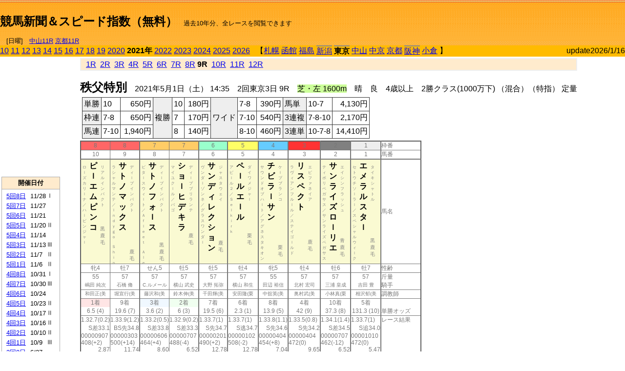

--- FILE ---
content_type: text/html; charset=Shift_JIS
request_url: http://jiro8.sakura.ne.jp/index.php?code=2105020309
body_size: 58040
content:
<!DOCTYPE HTML PUBLIC "-//W3C//DTD HTML 4.01 Transitional//EN">

<html lang="ja">

<head>
<!--<meta http-equiv="Content-Type" content="text/html; charset=Shift_JIS">-->
<!--<meta http-equiv="Content-Type" content="text/html; charset=UTF-8">-->
<meta http-equiv="Content-Type" content="text/html; charset=Shift_JIS">

<meta http-equiv="Content-Script-Type" content="text/javascript">
<META name="y_key" content="0b403f35a5bcfbbe">
<meta name="description" content="スピード指数、競馬新聞、出馬表、馬柱、先行指数、ペース指数、上がり指数、レース結果を無料で過去１０年分閲覧できます。西田式をベースに穴馬を予想でき的中率、回収率も高いコンピュータ馬券">
<meta name="keywords" content="競馬新聞,無料,スピード指数,出馬表,馬柱,予想,穴,西田式,過去,結果">
<LINK rel="stylesheet" type="text/css" href="style12.css" media="all" />
<LINK rel="stylesheet" type="text/css" href="style32.css" media="print" />
<!--<link rel="stylesheet" type="text/css" href="pstyle.css" media="print" />-->

<title>競馬新聞＆スピード指数（無料）</title>



<style type="text/css">
<!--
	@media print {
		.no_print {display:none;}
	}
	@page { margin-top: 20px; margin-bottom: 0px;}
-->
</style>

<script type="text/javascript">
<!--
function dbcl(row) {
	url = "index.php?code=";
	window.open(url + row  ,"OpenWindow","");
}
function dbcl2(row) {
	url = "index.php?code=";
	window.open(url + row + "&code2=1"  ,"_self","");
}
//-->
</script>

<!-- google analytics -->




</head>



<body bgcolor="#FFFFFF" leftmargin="0" topmargin="0" rightmargin="0" marginwidth="0" marginheight="0">



<table width='100%' border='0' cellspacing='0' cellpadding='0' background='top_back.gif' summary='馬柱' class='no_print'><tr><td height='75' valign='top' nowrap><b><font size='+2'><br><a href='https://jiro8.sakura.ne.jp/' class=ca1>競馬新聞＆スピード指数（無料）</a></font></b><font size='-1'>　過去10年分、全レースを閲覧できます<br><br>　[日曜]　<a href='/index.php?code=2606010711'>中山11R</a> <a href='/index.php?code=2608010711'>京都11R</a></font></td><td nowrap></td><td valign='top' align='right' nowrap><b><div style='display: inline-block; _display: inline;'><table><tr><td height='1'></td></tr></table>
<script async src="https://pagead2.googlesyndication.com/pagead/js/adsbygoogle.js?client=ca-pub-8377013184421915"
     crossorigin="anonymous"></script>
<!-- 9 -->
<ins class="adsbygoogle"
     style="display:inline-block;width:468px;height:60px"
     data-ad-client="ca-pub-8377013184421915"
     data-ad-slot="2362522969"></ins>
<script>
     (adsbygoogle = window.adsbygoogle || []).push({});
</script>




</div></b></td></tr></table><table border=0 cellspacing=0 cellpadding=0 bgcolor='#ffbb00' summary='-' class='no_print'><tr><td nowrap><a href='https://jiro8.sakura.ne.jp/index.php?code=1005020309'>10</a> <a href='https://jiro8.sakura.ne.jp/index.php?code=1105020309'>11</a> <a href='https://jiro8.sakura.ne.jp/index.php?code=1205020309'>12</a> <a href='https://jiro8.sakura.ne.jp/index.php?code=1305020309'>13</a> <a href='https://jiro8.sakura.ne.jp/index.php?code=1405020309'>14</a> <a href='https://jiro8.sakura.ne.jp/index.php?code=1505020309'>15</a> <a href='https://jiro8.sakura.ne.jp/index.php?code=1605020309'>16</a> <a href='https://jiro8.sakura.ne.jp/index.php?code=1705020309'>17</a> <a href='https://jiro8.sakura.ne.jp/index.php?code=1805020309'>18</a> <a href='https://jiro8.sakura.ne.jp/index.php?code=1905020309'>19</a> <a href='https://jiro8.sakura.ne.jp/index.php?code=2005020309'>2020</a> <b>2021年</b> <a href='https://jiro8.sakura.ne.jp/index.php?code=2205020309'>2022</a> <a href='https://jiro8.sakura.ne.jp/index.php?code=2305020309'>2023</a> <a href='https://jiro8.sakura.ne.jp/index.php?code=2405020309'>2024</a> <a href='https://jiro8.sakura.ne.jp/index.php?code=2505020309'>2025</a> <a href='https://jiro8.sakura.ne.jp/index.php?code=2605020309'>2026</a> </td><td align='left' nowrap width='100%'><table border=0 cellspacing=0 cellpadding=0 bordercolor='#ffbb00' summary='-'><tr><td>&nbsp;&nbsp;&nbsp;【</td><td nowrap><a href='https://jiro8.sakura.ne.jp/index.php?code=2101999909'>札幌</a></td><td>&nbsp;</td><td nowrap><a href='https://jiro8.sakura.ne.jp/index.php?code=2102999909'>函館</a></td><td>&nbsp;</td><td nowrap><a href='https://jiro8.sakura.ne.jp/index.php?code=2103999909'>福島</a></td><td>&nbsp;</td><td nowrap class='c81'><a href='https://jiro8.sakura.ne.jp/index.php?code=2104010709'>新潟</a></td><td>&nbsp;</td><td nowrap class='c81'><b>東京</b></td><td>&nbsp;</td><td nowrap><a href='https://jiro8.sakura.ne.jp/index.php?code=2106999909'>中山</a></td><td>&nbsp;</td><td nowrap><a href='https://jiro8.sakura.ne.jp/index.php?code=2107999909'>中京</a></td><td>&nbsp;</td><td nowrap><a href='https://jiro8.sakura.ne.jp/index.php?code=2108999909'>京都</a></td><td>&nbsp;</td><td nowrap class='c81'><a href='https://jiro8.sakura.ne.jp/index.php?code=2109021109'>阪神</a></td><td>&nbsp;</td><td nowrap><a href='https://jiro8.sakura.ne.jp/index.php?code=2110999909'>小倉</a></td><td>&nbsp;</td><td>】</td></tr></table></td><td align='right' nowrap>update2026/1/16</td></tr></table><table summary='-'><tr><TD valign='top'><TABLE width=120 cellspacing=0 cellpadding=0 border=0 summary='-' class='no_print'><tr><td>
<script async src="//pagead2.googlesyndication.com/pagead/js/adsbygoogle.js"></script>
<!-- 6 -->
<ins class="adsbygoogle"
     style="display:inline-block;width:120px;height:240px"
     data-ad-client="ca-pub-8377013184421915"
     data-ad-slot="2599712389"></ins>
<script>
(adsbygoogle = window.adsbygoogle || []).push({});
</script>


</td></tr><tr><td height='3'></td></tr></table><TABLE width='120' cellspacing='0' cellpadding='0' border='0' summary='-' class='no_print'><tr bgcolor='#AAAAAA'><td><TABLE width='100%' cellspacing='1' cellpadding='3' border='0' summary='-'><tr><td bgcolor='#FFEBCD' width='180' align='center'><b><font size='-1'>開催日付</font></b></td></tr><TR><TD bgcolor='#FFFFFF'><table cellpadding='0' summary='-'><tr><td class='f21'>&nbsp;<a href='https://jiro8.sakura.ne.jp/index.php?code=2105050809'>5回8日</a></td><td class='f21'>11/28</td><td class='f22'>Ⅰ
</td></tr><tr><td class='f21'>&nbsp;<a href='https://jiro8.sakura.ne.jp/index.php?code=2105050709'>5回7日</a></td><td class='f21'>11/27</td><td class='f22'>
</td></tr><tr><td class='f21'>&nbsp;<a href='https://jiro8.sakura.ne.jp/index.php?code=2105050609'>5回6日</a></td><td class='f21'>11/21</td><td class='f22'>
</td></tr><tr><td class='f21'>&nbsp;<a href='https://jiro8.sakura.ne.jp/index.php?code=2105050509'>5回5日</a></td><td class='f21'>11/20</td><td class='f22'>Ⅱ
</td></tr><tr><td class='f21'>&nbsp;<a href='https://jiro8.sakura.ne.jp/index.php?code=2105050409'>5回4日</a></td><td class='f21'>11/14</td><td class='f22'>
</td></tr><tr><td class='f21'>&nbsp;<a href='https://jiro8.sakura.ne.jp/index.php?code=2105050309'>5回3日</a></td><td class='f21'>11/13</td><td class='f22'>Ⅲ
</td></tr><tr><td class='f21'>&nbsp;<a href='https://jiro8.sakura.ne.jp/index.php?code=2105050209'>5回2日</a></td><td class='f21'>11/7</td><td class='f22'>Ⅱ
</td></tr><tr><td class='f21'>&nbsp;<a href='https://jiro8.sakura.ne.jp/index.php?code=2105050109'>5回1日</a></td><td class='f21'>11/6</td><td class='f22'>Ⅱ
</td></tr><tr><td class='f21'>&nbsp;<a href='https://jiro8.sakura.ne.jp/index.php?code=2105040809'>4回8日</a></td><td class='f21'>10/31</td><td class='f22'>Ⅰ
</td></tr><tr><td class='f21'>&nbsp;<a href='https://jiro8.sakura.ne.jp/index.php?code=2105040709'>4回7日</a></td><td class='f21'>10/30</td><td class='f22'>Ⅲ
</td></tr><tr><td class='f21'>&nbsp;<a href='https://jiro8.sakura.ne.jp/index.php?code=2105040609'>4回6日</a></td><td class='f21'>10/24</td><td class='f22'>
</td></tr><tr><td class='f21'>&nbsp;<a href='https://jiro8.sakura.ne.jp/index.php?code=2105040509'>4回5日</a></td><td class='f21'>10/23</td><td class='f22'>Ⅱ
</td></tr><tr><td class='f21'>&nbsp;<a href='https://jiro8.sakura.ne.jp/index.php?code=2105040409'>4回4日</a></td><td class='f21'>10/17</td><td class='f22'>Ⅱ
</td></tr><tr><td class='f21'>&nbsp;<a href='https://jiro8.sakura.ne.jp/index.php?code=2105040309'>4回3日</a></td><td class='f21'>10/16</td><td class='f22'>Ⅱ
</td></tr><tr><td class='f21'>&nbsp;<a href='https://jiro8.sakura.ne.jp/index.php?code=2105040209'>4回2日</a></td><td class='f21'>10/10</td><td class='f22'>Ⅱ
</td></tr><tr><td class='f21'>&nbsp;<a href='https://jiro8.sakura.ne.jp/index.php?code=2105040109'>4回1日</a></td><td class='f21'>10/9</td><td class='f22'>Ⅲ
</td></tr><tr><td class='f21'>&nbsp;<a href='https://jiro8.sakura.ne.jp/index.php?code=2105030809'>3回8日</a></td><td class='f21'>6/27</td><td class='f22'>
</td></tr><tr><td class='f21'>&nbsp;<a href='https://jiro8.sakura.ne.jp/index.php?code=2105030709'>3回7日</a></td><td class='f21'>6/26</td><td class='f22'>Ⅲ
</td></tr><tr><td class='f21'>&nbsp;<a href='https://jiro8.sakura.ne.jp/index.php?code=2105030609'>3回6日</a></td><td class='f21'>6/20</td><td class='f22'>Ⅲ
</td></tr><tr><td class='f21'>&nbsp;<a href='https://jiro8.sakura.ne.jp/index.php?code=2105030509'>3回5日</a></td><td class='f21'>6/19</td><td class='f22'>
</td></tr><tr><td class='f21'>&nbsp;<a href='https://jiro8.sakura.ne.jp/index.php?code=2105030409'>3回4日</a></td><td class='f21'>6/13</td><td class='f22'>Ⅲ
</td></tr><tr><td class='f21'>&nbsp;<a href='https://jiro8.sakura.ne.jp/index.php?code=2105030309'>3回3日</a></td><td class='f21'>6/12</td><td class='f22'>
</td></tr><tr><td class='f21'>&nbsp;<a href='https://jiro8.sakura.ne.jp/index.php?code=2105030209'>3回2日</a></td><td class='f21'>6/6</td><td class='f22'>Ⅰ
</td></tr><tr><td class='f21'>&nbsp;<a href='https://jiro8.sakura.ne.jp/index.php?code=2105030109'>3回1日</a></td><td class='f21'>6/5</td><td class='f22'>
</td></tr><tr><td class='f21'>&nbsp;<a href='https://jiro8.sakura.ne.jp/index.php?code=2105021209'>2回12日</a></td><td class='f21'>5/30</td><td class='f22'>Ⅰ
</td></tr><tr><td class='f21'>&nbsp;<a href='https://jiro8.sakura.ne.jp/index.php?code=2105021109'>2回11日</a></td><td class='f21'>5/29</td><td class='f22'>
</td></tr><tr><td class='f21'>&nbsp;<a href='https://jiro8.sakura.ne.jp/index.php?code=2105021009'>2回10日</a></td><td class='f21'>5/23</td><td class='f22'>Ⅰ
</td></tr><tr><td class='f21'>&nbsp;<a href='https://jiro8.sakura.ne.jp/index.php?code=2105020909'>2回9日</a></td><td class='f21'>5/22</td><td class='f22'>
</td></tr><tr><td class='f21'>&nbsp;<a href='https://jiro8.sakura.ne.jp/index.php?code=2105020809'>2回8日</a></td><td class='f21'>5/16</td><td class='f22'>Ⅰ
</td></tr><tr><td class='f21'>&nbsp;<a href='https://jiro8.sakura.ne.jp/index.php?code=2105020709'>2回7日</a></td><td class='f21'>5/15</td><td class='f22'>Ⅱ
</td></tr><tr><td class='f21'>&nbsp;<a href='https://jiro8.sakura.ne.jp/index.php?code=2105020609'>2回6日</a></td><td class='f21'>5/9</td><td class='f22'>Ⅰ
</td></tr><tr><td class='f21'>&nbsp;<a href='https://jiro8.sakura.ne.jp/index.php?code=2105020509'>2回5日</a></td><td class='f21'>5/8</td><td class='f22'>
</td></tr><tr><td class='f21'>&nbsp;<a href='https://jiro8.sakura.ne.jp/index.php?code=2105020409'>2回4日</a></td><td class='f21'>5/2</td><td class='f22'>
</td></tr><tr><td class='f21'>&nbsp;&nbsp;<b>2回3日</b></td><td class='f21'>5/1</td><td class='f22'>Ⅱ
</td></tr><tr><td class='f21'>&nbsp;<a href='https://jiro8.sakura.ne.jp/index.php?code=2105020209'>2回2日</a></td><td class='f21'>4/25</td><td class='f22'>Ⅱ
</td></tr><tr><td class='f21'>&nbsp;<a href='https://jiro8.sakura.ne.jp/index.php?code=2105020109'>2回1日</a></td><td class='f21'>4/24</td><td class='f22'>
</td></tr><tr><td class='f21'>&nbsp;<a href='https://jiro8.sakura.ne.jp/index.php?code=2105010809'>1回8日</a></td><td class='f21'>2/21</td><td class='f22'>Ⅰ
</td></tr><tr><td class='f21'>&nbsp;<a href='https://jiro8.sakura.ne.jp/index.php?code=2105010709'>1回7日</a></td><td class='f21'>2/20</td><td class='f22'>Ⅲ
</td></tr><tr><td class='f21'>&nbsp;<a href='https://jiro8.sakura.ne.jp/index.php?code=2105010609'>1回6日</a></td><td class='f21'>2/14</td><td class='f22'>Ⅲ
</td></tr><tr><td class='f21'>&nbsp;<a href='https://jiro8.sakura.ne.jp/index.php?code=2105010509'>1回5日</a></td><td class='f21'>2/13</td><td class='f22'>Ⅲ
</td></tr><tr><td class='f21'>&nbsp;<a href='https://jiro8.sakura.ne.jp/index.php?code=2105010409'>1回4日</a></td><td class='f21'>2/7</td><td class='f22'>Ⅲ
</td></tr><tr><td class='f21'>&nbsp;<a href='https://jiro8.sakura.ne.jp/index.php?code=2105010309'>1回3日</a></td><td class='f21'>2/6</td><td class='f22'>
</td></tr><tr><td class='f21'>&nbsp;<a href='https://jiro8.sakura.ne.jp/index.php?code=2105010209'>1回2日</a></td><td class='f21'>1/31</td><td class='f22'>Ⅲ
</td></tr><tr><td class='f21'>&nbsp;<a href='https://jiro8.sakura.ne.jp/index.php?code=2105010109'>1回1日</a></td><td class='f21'>1/30</td><td class='f22'>
</td></tr><tr><td>&nbsp;</td></tr></table></TD></TR><tr><td bgcolor='#FFEBCD' width='180' align='center'><b><font size='-1'>Menu</font></b></td></tr><TR><TD bgcolor='#FFFFFF'><table cellpadding='0' summary='-'><tr><td>&nbsp;<a href='index.php'><font size='-1'>トップページ</font></a></td></tr><tr><td>&nbsp;<a href='https://jiro8.sakura.ne.jp/index2.php?code=2105020309' target='_blank'><font size='-1'>横書き版</font></a></td></tr><tr><td>&nbsp;<a href='speed.html' target='_blank'><font size='-1'>ｽﾋﾟｰﾄﾞ指数の説明</font></a></td></tr><tr><td>&nbsp;<a href='ranking.php' target='_blank'><font size='-1'>ランキング</font></a></td></tr><tr><td>&nbsp; </td></tr><tr><td height="15"></td></tr>



</table>
</td></tr></TABLE></td></tr></TABLE>

<!--<font size=-1>update 2009/12/20</font>-->
<font size=-2 class="no_print">&nbsp;当サイトはリンクフリーです</font>
<br class="no_print"><font size=-1 class="no_print">*出馬表は前日更新</font><br>
<font size=-2 class="no_print">&nbsp;<a href='https://form1.fc2.com/form/?id=746822' target="_blank">問い合わせ</a></font>


</TD><td>&nbsp;　
</td><td valign="top">


<table width="100%" border="1" cellpadding="2" cellspacing="0" bordercolor="#eeeeee" summary="-" class="no_print"><tr><td  bgcolor="#FFEBCD">
&nbsp; <a href='https://jiro8.sakura.ne.jp/index.php?code=2105020301'>1R</a>&nbsp; <a href='https://jiro8.sakura.ne.jp/index.php?code=2105020302'>2R</a>&nbsp; <a href='https://jiro8.sakura.ne.jp/index.php?code=2105020303'>3R</a>&nbsp; <a href='https://jiro8.sakura.ne.jp/index.php?code=2105020304'>4R</a>&nbsp; <a href='https://jiro8.sakura.ne.jp/index.php?code=2105020305'>5R</a>&nbsp; <a href='https://jiro8.sakura.ne.jp/index.php?code=2105020306'>6R</a>&nbsp; <a href='https://jiro8.sakura.ne.jp/index.php?code=2105020307'>7R</a>&nbsp; <a href='https://jiro8.sakura.ne.jp/index.php?code=2105020308'>8R</a>&nbsp;<b>9R</b>&nbsp; <a href='https://jiro8.sakura.ne.jp/index.php?code=2105020310'>10R</a>&nbsp; <a href='https://jiro8.sakura.ne.jp/index.php?code=2105020311'>11R</a>&nbsp; <a href='https://jiro8.sakura.ne.jp/index.php?code=2105020312'>12R</a>
</td></tr></table>



<br class="no_print">

<NOBR><b><font size='+2'>秩父特別</font></b>　2021年5月1日（土） 14:35　2回東京3日 9R　<font style='background-color:#ccff99'>芝・左 1600m</font>　晴　良　4歳以上　2勝クラス(1000万下) （混合）（特指） 定量</NOBR><table class="no_print" cellspacing=3 summary="-"><tr><td><table class="ct5" border=1 cellpadding=3 cellspacing=0 summary="-"><tr><td bgcolor='#eeeeee'>単勝</td><td>10</td><td align=right>&nbsp;650円</td><td bgcolor='#eeeeee' rowspan=3>複勝</td><td>10</td><td align=right>&nbsp;180円</td><td bgcolor='#eeeeee' rowspan=3>ワイド</td><td>7-8</td><td align=right>&nbsp;390円</td><td bgcolor='#eeeeee'>馬単</td><td>10-7</td><td align=right>&nbsp;4,130円</td></tr><tr><td bgcolor='#eeeeee'>枠連</td><td>7-8</td><td align=right>&nbsp;650円</td><td>7</td><td align=right>&nbsp;170円</td><td>7-10</td><td align=right>&nbsp;540円</td><td bgcolor='#eeeeee'>3連複</td><td>7-8-10</td><td align=right>&nbsp;2,170円</td></tr><tr><td bgcolor='#eeeeee'>馬連</td><td>7-10</td><td align=right>&nbsp;1,940円</td><td>8</td><td align=right>&nbsp;140円</td><td>8-10</td><td align=right>&nbsp;460円</td><td bgcolor='#eeeeee'>3連単</td><td>10-7-8</td><td align=right>&nbsp;14,410円</td></tr></table><td></tr></table><table class=c1 border=0 cellpadding=0 cellspacing=0 summary="-"><tr><td bgcolor="#FF6666" class=c21>8</td><td bgcolor="#FF6666" class=c31>8</td><td bgcolor="#FFCC66" class=c21>7</td><td bgcolor="#FFCC66" class=c31>7</td><td bgcolor="#99FFCC" class=c31>6</td><td bgcolor="#FFFF66" class=c31>5</td><td bgcolor="#66CCFF" class=c31>4</td><td bgcolor="#FF3333" class=c31>3</td><td bgcolor="#808080" class=c31>2</td><td bgcolor="#eeeeee" class=c31>1</td><td class=c54>枠番</td></tr><tr><td class=c22>10</td><td class=c32>9</td><td class=c22>8</td><td class=c32>7</td><td class=c32>6</td><td class=c32>5</td><td class=c32>4</td><td class=c32>3</td><td class=c32>2</td><td class=c32>1</td><td class=c57>馬番</td></tr><tr><td class=c23><table border=0 cellpadding=3 cellspacing=0><tr><td class=c232 rowspan=2>ロ<br>ｌ<br>ズ<br>カ<br>リ<br>ｌ<br>ナ<br>／<br>ハ<br>ｌ<br>ビ<br>ン<br>ジ<br>ャ<br>ｌ<br></td><td class=c231 rowspan=2>ピ<br>ｌ<br>エ<br>ム<br>ピ<br>ン<br>コ<br></td><td class=c232>リ<br>ア<br>ル<br>イ<br>ン<br>パ<br>ク<br>ト<br></td></tr><tr><td class=c101 valign=bottom>黒<br>鹿<br>毛<br></td></tr></table></td><td class=c33><table border=0 cellpadding=3 cellspacing=0><tr><td class=c232 rowspan=2>ラ<br>シ<br>ャ<br>ル<br>マ<br>ン<br>テ<br>／<br>Ｉ<br>ｎ<br>ｄ<br>ｙ<br>ｇ<br>ｏ<br>　<br>Ｓ<br>ｈ<br>ｉ<br>ｎ<br></td><td class=c231 rowspan=2>サ<br>ト<br>ノ<br>マ<br>ッ<br>ク<br>ス<br></td><td class=c232>デ<br>ィ<br>ｌ<br>プ<br>イ<br>ン<br>パ<br>ク<br>ト<br></td></tr><tr><td class=c101 valign=bottom>　<br>鹿<br>毛<br></td></tr></table></td><td class=c23><table border=0 cellpadding=3 cellspacing=0><tr><td class=c232 rowspan=2>ビ<br>タ<br>ｌ<br>ス<br>ウ<br>ィ<br>ｌ<br>ト<br>／<br>Ａ<br>ｆ<br>ｌ<br>ｅ<br>ｅ<br>ｔ<br>　<br>Ａ<br>ｌ<br>ｅ<br></td><td class=c231 rowspan=2>サ<br>ト<br>ノ<br>フ<br>ォ<br>ｌ<br>ス<br></td><td class=c232>デ<br>ィ<br>ｌ<br>プ<br>イ<br>ン<br>パ<br>ク<br>ト<br></td></tr><tr><td class=c101 valign=bottom>黒<br>鹿<br>毛<br></td></tr></table></td><td class=c33><table border=0 cellpadding=3 cellspacing=0><tr><td class=c232 rowspan=2>マ<br>イ<br>ユ<br>ク<br>ｌ<br>ル<br>／<br>バ<br>ゴ<br></td><td class=c231 rowspan=2>シ<br>ョ<br>ｌ<br>ヒ<br>デ<br>キ<br>ラ<br></td><td class=c232>デ<br>ィ<br>ｌ<br>プ<br>ブ<br>リ<br>ラ<br>ン<br>テ<br></td></tr><tr><td class=c101 valign=bottom>　<br>鹿<br>毛<br></td></tr></table></td><td class=c33><table border=0 cellpadding=3 cellspacing=0><tr><td class=c232 rowspan=2>ヴ<br>ン<br>ダ<br>ｌ<br>ゾ<br>ン<br>ネ<br>／<br>グ<br>ラ<br>ス<br>ワ<br>ン<br>ダ<br>ｌ<br></td><td class=c231 rowspan=2>サ<br>ン<br>デ<br>ィ<br>レ<br>ク<br>シ<br>ョ<br>ン<br></td><td class=c232>ジ<br>ャ<br>ス<br>タ<br>ウ<br>ェ<br>イ<br></td></tr><tr><td class=c101 valign=bottom>　<br>鹿<br>毛<br></td></tr></table></td><td class=c33><table border=0 cellpadding=3 cellspacing=0><tr><td class=c232 rowspan=2>ア<br>ピ<br>ｌ<br>ル<br>２<br>／<br>Ｓ<br>ｅ<br>ｌ<br>ｋ<br>ｉ<br>ｒ<br>ｋ<br></td><td class=c231 rowspan=2>ペ<br>ｌ<br>ル<br>エ<br>ｌ<br>ル<br></td><td class=c232>ダ<br>イ<br>ワ<br>メ<br>ジ<br>ャ<br>ｌ<br></td></tr><tr><td class=c101 valign=bottom>　<br>栗<br>毛<br></td></tr></table></td><td class=c33><table border=0 cellpadding=3 cellspacing=0><tr><td class=c232 rowspan=2>サ<br>ウ<br>ン<br>ド<br>オ<br>ブ<br>ハ<br>ｌ<br>ト<br>／<br>ア<br>グ<br>ネ<br>ス<br>タ<br>キ<br>オ<br>ン<br></td><td class=c231 rowspan=2>チ<br>ビ<br>ラ<br>ｌ<br>サ<br>ン<br></td><td class=c232>ケ<br>ｌ<br>プ<br>ブ<br>ラ<br>ン<br>コ<br></td></tr><tr><td class=c101 valign=bottom>　<br>栗<br>毛<br></td></tr></table></td><td class=c33><table border=0 cellpadding=3 cellspacing=0><tr><td class=c232 rowspan=2>ラ<br>ヴ<br>ィ<br>ア<br>ン<br>フ<br>ル<br>ｌ<br>ル<br>／<br>ス<br>テ<br>イ<br>ゴ<br>ｌ<br>ル<br>ド<br></td><td class=c231 rowspan=2>リ<br>ス<br>ペ<br>ク<br>ト<br></td><td class=c232>エ<br>ピ<br>フ<br>ァ<br>ネ<br>イ<br>ア<br></td></tr><tr><td class=c101 valign=bottom>　<br>鹿<br>毛<br></td></tr></table></td><td class=c33><table border=0 cellpadding=3 cellspacing=0><tr><td class=c232 rowspan=2>テ<br>ィ<br>ボ<br>リ<br>ペ<br>ガ<br>サ<br>ス<br>／<br>サ<br>ン<br>ラ<br>イ<br>ズ<br>ペ<br>ガ<br>サ<br>ス<br></td><td class=c231 rowspan=2>サ<br>ン<br>ラ<br>イ<br>ズ<br>ロ<br>ｌ<br>リ<br>エ<br></td><td class=c232>エ<br>イ<br>シ<br>ン<br>フ<br>ラ<br>ッ<br>シ<br>ュ<br></td></tr><tr><td class=c101 valign=bottom>青<br>鹿<br>毛<br></td></tr></table></td><td class=c33><table border=0 cellpadding=3 cellspacing=0><tr><td class=c232 rowspan=2>セ<br>ト<br>ウ<br>チ<br>ソ<br>ｌ<br>ラ<br>ｌ<br>／<br>ス<br>ペ<br>シ<br>ャ<br>ル<br>ウ<br>ィ<br>ｌ<br>ク<br></td><td class=c231 rowspan=2>エ<br>メ<br>ラ<br>ル<br>ス<br>タ<br>ｌ<br></td><td class=c232>タ<br>イ<br>キ<br>シ<br>ャ<br>ト<br>ル<br></td></tr><tr><td class=c101 valign=bottom>黒<br>鹿<br>毛<br></td></tr></table></td><td class=c54>馬名</td></tr><tr><td class=c21>牝4</td><td class=c31>牡7</td><td class=c21>せん5</td><td class=c31>牡5</td><td class=c31>牡5</td><td class=c31>牡4</td><td class=c31>牝5</td><td class=c31>牡4</td><td class=c31>牡6</td><td class=c31>牡7</td><td class=c54>性齢</td></tr><tr><td class=c24>55</td><td class=c34>57</td><td class=c24>57</td><td class=c34>57</td><td class=c34>57</td><td class=c34>57</td><td class=c34>55</td><td class=c34>57</td><td class=c34>57</td><td class=c34>57</td><td class=c53>斤量</td></tr><tr class=c2><td class=c21>嶋田 純次</td><td class=c31>石橋 脩</td><td class=c21>C.ルメール</td><td class=c31>横山 武史</td><td class=c31>大野 拓弥</td><td class=c31>横山 和生</td><td class=c31>田辺 裕信</td><td class=c31>北村 宏司</td><td class=c31>三浦 皇成</td><td class=c31>吉田 豊</td><td class=c56>騎手</td></tr><tr class=c2><td class=c21>和田正(美</td><td class=c31>堀宣行(美</td><td class=c21>藤沢和(美</td><td class=c31>鈴木伸(美</td><td class=c31>千田輝(美</td><td class=c31>安田隆(栗</td><td class=c31>中舘英(美</td><td class=c31>奥村武(美</td><td class=c31>小林真(栗</td><td class=c31>相沢郁(美</td><td class=c56>調教師</td></tr><tr><td bgcolor='#ffe5e5' class=c24>1着</td><td class=c34>9着</td><td bgcolor='#F0F8FF' class=c24>3着</td><td bgcolor='#F0FFF0' class=c34>2着</td><td class=c34>7着</td><td class=c34>6着</td><td class=c34>8着</td><td class=c34>4着</td><td class=c34>10着</td><td class=c34>5着</td><td class=c53></td></tr><tr><td class=c21>6.5 (4)</td><td class=c31>19.6 (7)</td><td class=c21>3.6 (2)</td><td class=c31>6 (3)</td><td class=c31>19.5 (6)</td><td class=c31>2.3 (1)</td><td class=c31>13.9 (5)</td><td class=c31>42 (9)</td><td class=c31>37.3 (8)</td><td class=c31>131.3 (10)</td><td class=c54>単勝オッズ</td></tr><tr><td class=c25>1.32.7(0.2)</td><td class=c35>1.33.9(1.2)</td><td class=c25>1.33.2(0.5)</td><td class=c35>1.32.9(0.2)</td><td class=c35>1.33.7(1)</td><td class=c35>1.33.7(1)</td><td class=c35>1.33.8(1.1)</td><td class=c35>1.33.5(0.8)</td><td class=c35>1.34.1(1.4)</td><td class=c35>1.33.7(1)</td><td class=c53>レース結果</td></tr><tr><td class=c27>S差33.1</td><td class=c37>BS先34.8</td><td class=c27>S差33.8</td><td class=c37>S差33.3</td><td class=c37>S先34.7</td><td class=c37>S逃34.7</td><td class=c37>S先34.6</td><td class=c37>S先34.2</td><td class=c37>S差34.5</td><td class=c37>S追34.0</td><td class=c53></td></tr><tr><td class=c25>00000907</td><td class=c35>00000303</td><td class=c25>00000606</td><td class=c35>00000707</td><td class=c35>00000201</td><td class=c35>00000102</td><td class=c35>00000404</td><td class=c35>00000404</td><td class=c35>00000707</td><td class=c35>00001010</td><td class=c53></td></tr><tr><td class=c25>408(+2)</td><td class=c35>500(+14)</td><td class=c25>464(+4)</td><td class=c35>488(-4)</td><td class=c35>490(+2)</td><td class=c35>508(-2)</td><td class=c35>454(+8)</td><td class=c35>472(0)</td><td class=c35>462(-12)</td><td class=c35>472(0)</td><td class=c53></td></tr><tr><td class=c27>2.87</td><td class=c37>11.74</td><td class=c27>8.60</td><td class=c37>6.52</td><td class=c37>12.78</td><td class=c37>12.78</td><td class=c37>7.04</td><td class=c37>9.65</td><td class=c37>6.52</td><td class=c37>5.47</td><td class=c53></td></tr><tr><td class=c27>2.87</td><td class=c37>11.74</td><td class=c27>8.60</td><td class=c37>6.52</td><td class=c37>12.78</td><td class=c37>12.78</td><td class=c37>7.04</td><td class=c37>9.65</td><td class=c37>6.52</td><td class=c37>5.47</td><td class=c53></td></tr><tr><td class=c27>29.48</td><td class=c37>12.09</td><td class=c27>22.53</td><td class=c37>27.75</td><td class=c37>13.13</td><td class=c37>13.13</td><td class=c37>13.83</td><td class=c37>18.35</td><td class=c37>15.22</td><td class=c37>20.44</td><td class=c53></td></tr><tr><td class=c27>112.35</td><td class=c37>103.83</td><td class=c27>111.13</td><td class=c37>114.27</td><td class=c37>105.92</td><td class=c37>105.92</td><td class=c37>100.87</td><td class=c37>108.00</td><td class=c37>101.74</td><td class=c37>105.92</td><td nowrap class=c53></td></tr><tr><td class=c21></td><td class=c31></td><td class=c21></td><td class=c31></td><td class=c31></td><td class=c31></td><td class=c31></td><td class=c31></td><td class=c31></td><td class=c31></td><td class=c54></td></tr><tr><td class=c24>▲</td><td class=c34></td><td class=c24>○</td><td class=c34>△</td><td class=c34></td><td class=c34>◎</td><td class=c34>△</td><td class=c34></td><td class=c34></td><td class=c34></td><td class=c24>本紙)独自指数</td></tr><tr><td class=c24></td><td class=c34></td><td class=c24>○</td><td class=c34>△</td><td class=c34></td><td class=c34>◎</td><td class=c34>△</td><td class=c34></td><td class=c34>▲</td><td class=c34></td><td class=c24>SP指数補正後</td></tr><tr><td class=c221>△</td><td class=c321></td><td class=c221>○</td><td class=c321></td><td class=c321></td><td class=c321>◎</td><td class=c321>△</td><td class=c321></td><td class=c321>▲</td><td class=c321></td><td class=c321>前走の指数</td></tr><tr><td bgcolor='#F0F8FF' class=c25></td><td bgcolor='#ffe5e5' class=c35></td><td bgcolor='#F0FFF0' class=c25></td><td class=c35></td><td class=c35></td><td bgcolor='#F0FFF0' class=c35></td><td class=c35></td><td class=c35></td><td class=c35></td><td class=c35></td><td class=c53></td></tr><tr><td bgcolor='#F0F8FF' class=c251>10/18東曇</td><td bgcolor='#ffe5e5' class=c351>10/11新晴</td><td bgcolor='#F0FFF0' class=c25>03/27阪晴</td><td class=c35>03/07山曇</td><td class=c35>04/11阪晴</td><td bgcolor='#F0FFF0' class=c35>04/11阪晴</td><td class=c35>02/14東晴</td><td class=c35>03/28山曇</td><td class=c35>03/06阪曇</td><td class=c35>04/04山曇</td><td class=c53>前走の成績</td></tr><tr><td bgcolor='#F0F8FF' ondblclick='dbcl(2005040412)'  class=c25>1000万下</td><td bgcolor='#ffe5e5' ondblclick='dbcl(2004040208)'  class=c35>500万下</td><td bgcolor='#F0FFF0' ondblclick='dbcl(2109020110)'  class=c25>1000万下</td><td ondblclick='dbcl(2106020408)'  class=c35>1000万下</td><td ondblclick='dbcl(2109020607)'  class=c35>1000万下</td><td bgcolor='#F0FFF0' ondblclick='dbcl(2109020607)'  class=c35>1000万下</td><td ondblclick='dbcl(2105010608)'  class=c35>1000万下</td><td ondblclick='dbcl(2106030208)'  class=c35>1000万下</td><td ondblclick='dbcl(2109010709)'  class=c35>1000万下</td><td ondblclick='dbcl(2106030410)'  class=c35>1000万下</td><td class=c53>レース名</td></tr><tr><td bgcolor='#F0F8FF' class=c25>芝1600稍</td><td bgcolor='#ffe5e5' class=c35>芝1800良</td><td bgcolor='#F0FFF0' class=c25>芝1600良</td><td class=c35>芝1600良</td><td class=c35>芝1600良</td><td bgcolor='#F0FFF0' class=c35>芝1600良</td><td class=c35>芝1600良</td><td class=c35>芝1800重</td><td class=c35>芝1600稍</td><td class=c35>芝1600良</td><td class=c53>コース</td></tr><tr><td bgcolor='#F0F8FF' class=c25>嶋田純52</td><td bgcolor='#ffe5e5' class=c35>岩田望56</td><td bgcolor='#F0FFF0' class=c25>C.ルメ55</td><td class=c35>横山武57</td><td class=c35>酒井学57</td><td bgcolor='#F0FFF0' class=c35>横山和57</td><td class=c35>田辺裕55</td><td class=c35>北村宏57</td><td class=c35>幸英明57</td><td class=c35>津村明57</td><td class=c53>騎手,斤量</td></tr><tr><td bgcolor='#F0F8FF' class=c25>15ﾄ15番3</td><td bgcolor='#ffe5e5' class=c35>11ﾄ8番5</td><td bgcolor='#F0FFF0' class=c25>11ﾄ8番2</td><td class=c35>12ﾄ6番2</td><td class=c35>9ﾄ3番</td><td bgcolor='#F0FFF0' class=c35>9ﾄ5番2</td><td class=c35>12ﾄ5番3</td><td class=c35>8ﾄ3番4</td><td class=c35>10ﾄ5番7</td><td class=c35>15ﾄ11番13</td><td nowrap class=c53>頭数,馬番,人気</td></tr><tr><td bgcolor='#F0F8FF' class=c30>1.35.0③</td><td bgcolor='#ffe5e5' class=c40>1.47.0①</td><td bgcolor='#F0FFF0' class=c30>1.32.9②</td><td class=c40>1.35.7⑥</td><td class=c40></td><td bgcolor='#F0FFF0' class=c40>1.32.4②</td><td class=c40>1.35.2⑫</td><td class=c40>1.52.2⑤</td><td class=c40>1.34.4⑧</td><td class=c40>1.36.4⑨</td><td class=c53>タイム,(着順)</td></tr><tr><td bgcolor='#F0F8FF' class=c27>H追34.3</td><td bgcolor='#ffe5e5' class=c37>BM差34.1</td><td bgcolor='#F0FFF0' class=c27>S先33.6</td><td class=c37>H追35.3</td><td class=c37>S-</td><td bgcolor='#F0FFF0' class=c37>S差33.1</td><td class=c37>M後35.0</td><td class=c37>M差37.6</td><td class=c37>S差35.0</td><td class=c37>S追34.2</td><td nowrap class=c53>ﾍﾟｰｽ,脚質,上3F</td></tr><tr><td bgcolor='#F0F8FF' class=c25>00001214</td><td bgcolor='#ffe5e5' class=c35>00000908</td><td bgcolor='#F0FFF0' class=c25>00000304</td><td class=c35>00110909</td><td class=c35>00000000</td><td bgcolor='#F0FFF0' class=c35>00000606</td><td class=c35>00000910</td><td class=c35>08080404</td><td class=c35>00000504</td><td class=c35>00151310</td><td class=c53>通過順位</td></tr><tr><td bgcolor='#F0F8FF' class=c25>ｸﾛﾉﾒ(0.4)</td><td bgcolor='#ffe5e5' class=c35>ﾌｫﾜｰ(0)</td><td bgcolor='#F0FFF0' class=c25>ｸﾞﾗﾝ(0.5)</td><td class=c35>ｽﾍﾟｷ(0.5)</td><td class=c35>ﾛｰﾄﾞ(0)</td><td bgcolor='#F0FFF0' class=c35>ﾛｰﾄﾞ(0.2)</td><td class=c35>ﾄﾐｹﾝ(1.3)</td><td class=c35>ﾎｳｵｳ(1)</td><td class=c35>ﾀﾝﾀﾗ(1.4)</td><td class=c35>ｼｬﾁ(0.5)</td><td class=c53>ﾄｯﾌﾟ(ﾀｲﾑ差)</td></tr><tr><td bgcolor='#F0F8FF' class=c25>406(+6)2
</td><td bgcolor='#ffe5e5' class=c35>486(-14)1
</td><td bgcolor='#F0FFF0' class=c25>460(+4)5
</td><td class=c35>492(-4)2
</td><td class=c35>-(-)0
</td><td bgcolor='#F0FFF0' class=c35>510(-4)1
</td><td class=c35>446(-2)7
</td><td class=c35>472(-4)5
</td><td class=c35>474(+18)8
</td><td class=c35>472(+8)2
</td><td class=c53>馬体重()3F順</td></tr><tr><td bgcolor='#F0F8FF' class=c27>-10.59</td><td bgcolor='#ffe5e5' class=c37>-10.11</td><td bgcolor='#F0FFF0' class=c27>9.21</td><td class=c37>-5.80</td><td class=c37>0</td><td bgcolor='#F0FFF0' class=c37>12.86</td><td class=c37>-3.39</td><td class=c37>2.93</td><td class=c37>15.33</td><td class=c37>-24.70</td><td class=c53>先行指数</td></tr><tr><td bgcolor='#F0F8FF' class=c27>-10.59</td><td bgcolor='#ffe5e5' class=c37>-14.11</td><td bgcolor='#F0FFF0' class=c27>9.21</td><td class=c37>-5.80</td><td class=c37>0</td><td bgcolor='#F0FFF0' class=c37>12.86</td><td class=c37>-3.39</td><td class=c37>-1.06</td><td class=c37>15.33</td><td class=c37>-24.70</td><td class=c53>ペース指数</td></tr><tr><td bgcolor='#F0F8FF' class=c27>16.77</td><td bgcolor='#ffe5e5' class=c37>14.23</td><td bgcolor='#F0FFF0' class=c27>26.09</td><td class=c37>4.54</td><td class=c37>0</td><td bgcolor='#F0FFF0' class=c37>31.63</td><td class=c37>9.65</td><td class=c37>-9.30</td><td class=c37>12.24</td><td class=c37>16.10</td><td class=c53>上がり指数</td></tr><tr><td bgcolor='#F0F8FF' class=c27>86.18</td><td bgcolor='#ffe5e5' class=c37>80.12</td><td bgcolor='#F0FFF0' class=c27>115.30</td><td class=c37>78.74</td><td class=c37>0</td><td bgcolor='#F0FFF0' class=c37>124.49</td><td class=c37>86.26</td><td class=c37>69.63</td><td class=c37>107.58</td><td class=c37>71.39</td><td class=c53>スピード指数</td></tr><tr><td class=c28></td><td class=c38></td><td class=c28></td><td class=c38></td><td class=c38></td><td class=c38></td><td class=c38></td><td class=c38></td><td class=c38></td><td class=c38></td><td class=c55></td></tr><tr><td bgcolor='#F0F8FF' class=c25></td><td class=c35></td><td class=c25></td><td bgcolor='#F0F8FF' class=c35></td><td class=c35></td><td bgcolor='#F0FFF0' class=c35></td><td bgcolor='#F0F8FF' class=c35></td><td class=c35></td><td class=c35></td><td class=c35></td><td class=c53></td></tr><tr><td bgcolor='#F0F8FF' class=c25>09/20山曇</td><td class=c35>08/15新曇</td><td class=c251>11/22東晴</td><td bgcolor='#F0F8FF' class=c35>02/14東晴</td><td class=c35>03/27阪晴</td><td bgcolor='#F0FFF0' class=c35>02/21阪晴</td><td bgcolor='#F0F8FF' class=c351>11/15東晴</td><td class=c35>02/20東晴</td><td class=c351>08/01新晴</td><td class=c35>02/14東晴</td><td nowrap class=c53>２走前の成績</td></tr><tr><td bgcolor='#F0F8FF' ondblclick='dbcl(2006040410)'  class=c25>1000万下</td><td ondblclick='dbcl(2004030109)'  class=c35>500万下</td><td ondblclick='dbcl(2005050612)'  class=c25>1000万下</td><td bgcolor='#F0F8FF' ondblclick='dbcl(2105010608)'  class=c35>1000万下</td><td ondblclick='dbcl(2109020110)'  class=c35>1000万下</td><td bgcolor='#F0FFF0' ondblclick='dbcl(2109010408)'  class=c35>1000万下</td><td bgcolor='#F0F8FF' ondblclick='dbcl(2005050409)'  class=c35>1000万下</td><td ondblclick='dbcl(2105010708)'  class=c35>1000万下</td><td ondblclick='dbcl(2004020310)'  class=c35>1000万下</td><td ondblclick='dbcl(2105010608)'  class=c35>1000万下</td><td class=c53></td></tr><tr><td bgcolor='#F0F8FF' class=c25>芝1600良</td><td class=c35>芝1600良</td><td class=c25>芝1800良</td><td bgcolor='#F0F8FF' class=c35>芝1600良</td><td class=c35>芝1600良</td><td bgcolor='#F0FFF0' class=c35>芝1600良</td><td bgcolor='#F0F8FF' class=c35>芝1600良</td><td class=c35>ダ2100良</td><td class=c35>芝1600良</td><td class=c35>芝1600良</td><td class=c53></td></tr><tr><td bgcolor='#F0F8FF' class=c25>嶋田純53</td><td class=c35>M.デム57</td><td class=c25>木幡育56</td><td bgcolor='#F0F8FF' class=c35>横山武57</td><td class=c35>古川吉54</td><td bgcolor='#F0FFF0' class=c35>北村友57</td><td bgcolor='#F0F8FF' class=c35>武藤雅55</td><td class=c35>津村明56</td><td class=c35>幸英明57</td><td class=c35>石橋脩57</td><td class=c53></td></tr><tr><td bgcolor='#F0F8FF' class=c25>13ﾄ7番1</td><td class=c35>17ﾄ10番2</td><td class=c25>12ﾄ9番4</td><td bgcolor='#F0F8FF' class=c35>12ﾄ9番2</td><td class=c35>11ﾄ11番7</td><td bgcolor='#F0FFF0' class=c35>8ﾄ6番2</td><td bgcolor='#F0F8FF' class=c35>12ﾄ7番2</td><td class=c35>16ﾄ14番12</td><td class=c35>18ﾄ11番7</td><td class=c35>12ﾄ10番9</td><td class=c53></td></tr><tr><td bgcolor='#F0F8FF' class=c30>1.34.7③</td><td class=c40>1.34.7⑨</td><td class=c30>1.50.0⑧</td><td bgcolor='#F0F8FF' class=c40>1.34.5③</td><td class=c40>1.33.6⑨</td><td bgcolor='#F0FFF0' class=c40>1.33.7②</td><td bgcolor='#F0F8FF' class=c40>1.34.6③</td><td class=c40>2.17.1⑯</td><td class=c40>1.34.4⑭</td><td class=c40>1.35.0⑨</td><td class=c53></td></tr><tr><td bgcolor='#F0F8FF' class=c27>H先35.9</td><td class=c37>BM追34.9</td><td class=c27>S追33.4</td><td bgcolor='#F0F8FF' class=c37>M追34.2</td><td class=c37>S先34.5</td><td bgcolor='#F0FFF0' class=c37>S先34.2</td><td bgcolor='#F0F8FF' class=c37>M追34.7</td><td class=c37>M先42.6</td><td class=c37>S差34.4</td><td class=c37>M差35.0</td><td class=c53></td></tr><tr><td bgcolor='#F0F8FF' class=c25>00050504</td><td class=c35>00001514</td><td class=c25>00101010</td><td bgcolor='#F0F8FF' class=c35>00001111</td><td class=c35>00000302</td><td bgcolor='#F0FFF0' class=c35>00000202</td><td bgcolor='#F0F8FF' class=c35>00001011</td><td class=c35>06060408</td><td class=c35>00000708</td><td class=c35>00000908</td><td class=c53></td></tr><tr><td bgcolor='#F0F8FF' class=c25>ｸﾞﾚｲ(0.1)</td><td class=c35>ﾃﾙﾂｪ(1.4)</td><td class=c25>ﾍｲﾙﾒ(0.7)</td><td bgcolor='#F0F8FF' class=c35>ﾄﾐｹﾝ(0.6)</td><td class=c35>ｸﾞﾗﾝ(1.2)</td><td bgcolor='#F0FFF0' class=c35>ｴｱﾌｧ(0)</td><td bgcolor='#F0F8FF' class=c35>ｼｮｳﾅ(0.7)</td><td class=c35>ﾓﾙﾀﾙ(5.1)</td><td class=c35>ｻﾄﾉｳ(1.7)</td><td class=c35>ﾄﾐｹﾝ(1.1)</td><td class=c53></td></tr><tr><td bgcolor='#F0F8FF' class=c25>400(-2)6
</td><td class=c35>500(+2)7
</td><td class=c25>456(-10)3
</td><td bgcolor='#F0F8FF' class=c35>496(+8)1
</td><td class=c35>488(-2)10
</td><td bgcolor='#F0FFF0' class=c35>514(-2)3
</td><td bgcolor='#F0F8FF' class=c35>448(0)2
</td><td class=c35>476(+14)16
</td><td class=c35>456(-4)12
</td><td class=c35>464(-6)7
</td><td class=c53></td></tr><tr><td bgcolor='#F0F8FF' class=c27>3.70</td><td class=c37>-6.16</td><td class=c27>-28.99</td><td bgcolor='#F0F8FF' class=c37>-0.78</td><td class=c37>9.46</td><td bgcolor='#F0FFF0' class=c37>10.78</td><td bgcolor='#F0F8FF' class=c37>-0.26</td><td class=c37>3.45</td><td class=c37>-8.28</td><td class=c37>2.34</td><td class=c53></td></tr><tr><td bgcolor='#F0F8FF' class=c27>3.70</td><td class=c37>-6.16</td><td class=c27>-32.99</td><td bgcolor='#F0F8FF' class=c37>-0.78</td><td class=c37>9.46</td><td bgcolor='#F0FFF0' class=c37>10.78</td><td bgcolor='#F0F8FF' class=c37>-0.26</td><td class=c37>4.45</td><td class=c37>-8.28</td><td class=c37>2.34</td><td class=c53></td></tr><tr><td bgcolor='#F0F8FF' class=c27>-2.44</td><td class=c37>4.85</td><td class=c27>27.66</td><td bgcolor='#F0F8FF' class=c37>18.35</td><td class=c37>16.56</td><td bgcolor='#F0FFF0' class=c37>20.21</td><td bgcolor='#F0F8FF' class=c37>12.78</td><td class=c37>-34.83</td><td class=c37>10.16</td><td class=c37>10.00</td><td class=c53></td></tr><tr><td bgcolor='#F0F8FF' class=c27>81.25</td><td class=c37>78.69</td><td class=c27>74.67</td><td bgcolor='#F0F8FF' class=c37>97.56</td><td class=c37>106.03</td><td bgcolor='#F0FFF0' class=c37>110.99</td><td bgcolor='#F0F8FF' class=c37>92.52</td><td class=c37>49.62</td><td class=c37>81.87</td><td class=c37>92.35</td><td class=c53></td></tr><tr><td class=c28></td><td class=c38></td><td class=c28></td><td class=c38></td><td class=c38></td><td class=c38></td><td class=c38></td><td class=c38></td><td class=c38></td><td class=c38></td><td class=c55></td></tr><tr><td class=c25></td><td bgcolor='#F0F8FF' class=c35></td><td class=c25></td><td class=c35></td><td class=c35></td><td bgcolor='#F0FFF0' class=c35></td><td bgcolor='#F0FFF0' class=c35></td><td class=c35></td><td bgcolor='#F0FFF0' class=c35></td><td class=c35></td><td class=c53></td></tr><tr><td class=c25>07/26新曇</td><td bgcolor='#F0F8FF' class=c351>05/03東晴</td><td class=c251>06/14東曇</td><td class=c35>01/10山晴</td><td class=c35>01/17中曇</td><td bgcolor='#F0FFF0' class=c35>01/31中晴</td><td bgcolor='#F0FFF0' class=c35>10/18東曇</td><td class=c351>11/07福曇</td><td bgcolor='#F0FFF0' class=c35>07/12阪曇</td><td class=c35>01/31東晴</td><td nowrap class=c53>３走前の成績</td></tr><tr><td ondblclick='dbcl(2004020209)'  class=c25>1000万下</td><td bgcolor='#F0F8FF' ondblclick='dbcl(2005020407)'  class=c35>500万下</td><td ondblclick='dbcl(2005030410)'  class=c25>1000万下</td><td ondblclick='dbcl(2106010312)'  class=c35>1000万下</td><td ondblclick='dbcl(2107010612)'  class=c35>1000万下</td><td bgcolor='#F0FFF0' ondblclick='dbcl(2107011009)'  class=c35>1000万下</td><td bgcolor='#F0FFF0' ondblclick='dbcl(2005040412)'  class=c35>1000万下</td><td ondblclick='dbcl(2003030312)'  class=c35>1000万下</td><td bgcolor='#F0FFF0' ondblclick='dbcl(2009040412)'  class=c35>1000万下</td><td ondblclick='dbcl(2105010212)'  class=c35>1000万下</td><td class=c53></td></tr><tr><td class=c25>芝1800良</td><td bgcolor='#F0F8FF' class=c35>芝1600良</td><td class=c25>芝1600不</td><td class=c35>芝1600良</td><td class=c35>芝1600良</td><td bgcolor='#F0FFF0' class=c35>芝1600良</td><td bgcolor='#F0FFF0' class=c35>芝1600稍</td><td class=c35>芝2600良</td><td bgcolor='#F0FFF0' class=c35>芝1600稍</td><td class=c35>芝1800良</td><td class=c53></td></tr><tr><td class=c25>横山典52</td><td bgcolor='#F0F8FF' class=c35>D.レー57</td><td class=c25>C.ルメ57</td><td class=c35>横山武57</td><td class=c35>西村淳57</td><td bgcolor='#F0FFF0' class=c35>北村友56</td><td bgcolor='#F0FFF0' class=c35>武藤雅53</td><td class=c35>鮫島克54</td><td bgcolor='#F0FFF0' class=c35>幸英明54</td><td class=c35>石橋脩57</td><td class=c53></td></tr><tr><td class=c25>9ﾄ9番2</td><td bgcolor='#F0F8FF' class=c35>14ﾄ13番1</td><td class=c25>11ﾄ8番3</td><td class=c35>15ﾄ5番6</td><td class=c35>13ﾄ6番7</td><td bgcolor='#F0FFF0' class=c35>11ﾄ6番6</td><td bgcolor='#F0FFF0' class=c35>15ﾄ14番7</td><td class=c35>16ﾄ16番3</td><td bgcolor='#F0FFF0' class=c35>15ﾄ12番12</td><td class=c35>9ﾄ1番6</td><td class=c53></td></tr><tr><td class=c30>1.46.6⑧</td><td bgcolor='#F0F8FF' class=c40>1.33.5③</td><td class=c30>1.37.6⑦</td><td class=c40>1.34.4④</td><td class=c40>1.35.0⑪</td><td bgcolor='#F0FFF0' class=c40>1.34.0②</td><td bgcolor='#F0FFF0' class=c40>1.34.8②</td><td class=c40>2.45.0⑪</td><td bgcolor='#F0FFF0' class=c40>1.35.6②</td><td class=c40>1.49.3⑦</td><td class=c53></td></tr><tr><td class=c27>S先34.4</td><td bgcolor='#F0F8FF' class=c37>BS差33.3</td><td class=c27>M差36.0</td><td class=c37>M追34.2</td><td class=c37>M先36.3</td><td bgcolor='#F0FFF0' class=c37>H先35.7</td><td bgcolor='#F0FFF0' class=c37>H追33.9</td><td class=c37>S先36.4</td><td bgcolor='#F0FFF0' class=c37>S差34.8</td><td class=c37>H先35.9</td><td class=c53></td></tr><tr><td class=c25>00000303</td><td bgcolor='#F0F8FF' class=c35>00000706</td><td class=c25>00000506</td><td class=c35>00111112</td><td class=c35>00020202</td><td bgcolor='#F0FFF0' class=c35>00020202</td><td bgcolor='#F0FFF0' class=c35>00001515</td><td class=c35>08060304</td><td bgcolor='#F0FFF0' class=c35>00001207</td><td class=c35>00040202</td><td class=c53></td></tr><tr><td class=c25>ﾚｲﾊﾟ(1.3)</td><td bgcolor='#F0F8FF' class=c35>ｱｰｻﾞ(0.2)</td><td class=c25>ｻﾄﾉﾌ(0.9)</td><td class=c35>ｲﾝﾃﾝ(0.2)</td><td class=c35>ｴｱﾛﾛ(1.7)</td><td bgcolor='#F0FFF0' class=c35>ﾉﾙｶｿ(0.2)</td><td bgcolor='#F0FFF0' class=c35>ｸﾛﾉﾒ(0.2)</td><td class=c35>ｳｲﾝｷ(1.2)</td><td bgcolor='#F0FFF0' class=c35>ｵｰﾙｲ(0.4)</td><td class=c35>ﾙﾅｼｵ(1.1)</td><td class=c53></td></tr><tr><td class=c25>402(+6)7
</td><td bgcolor='#F0F8FF' class=c35>498(-2)2
</td><td class=c25>466(+4)5
</td><td class=c35>488(0)2
</td><td class=c35>490(+2)12
</td><td bgcolor='#F0FFF0' class=c35>516(+14)9
</td><td bgcolor='#F0FFF0' class=c35>448(+2)1
</td><td class=c35>462(-4)13
</td><td bgcolor='#F0FFF0' class=c35>460(-2)3
</td><td class=c35>470(+4)7
</td><td class=c53></td></tr><tr><td class=c27>-10.78</td><td bgcolor='#F0F8FF' class=c37>0.25</td><td class=c27>2.25</td><td class=c37>-3.70</td><td class=c37>13.34</td><td bgcolor='#F0FFF0' class=c37>15.71</td><td bgcolor='#F0FFF0' class=c37>-10.85</td><td class=c37>-12.87</td><td bgcolor='#F0FFF0' class=c37>-4.67</td><td class=c37>2.11</td><td class=c53></td></tr><tr><td class=c27>-14.78</td><td bgcolor='#F0F8FF' class=c37>0.25</td><td class=c27>2.25</td><td class=c37>-3.70</td><td class=c37>13.34</td><td bgcolor='#F0FFF0' class=c37>15.71</td><td bgcolor='#F0FFF0' class=c37>-10.85</td><td class=c37>-23.87</td><td bgcolor='#F0FFF0' class=c37>-4.67</td><td class=c37>-1.88</td><td class=c53></td></tr><tr><td class=c27>10.65</td><td bgcolor='#F0F8FF' class=c37>27.75</td><td class=c27>1.15</td><td class=c37>16.10</td><td class=c37>-5.15</td><td bgcolor='#F0FFF0' class=c37>0.96</td><td bgcolor='#F0FFF0' class=c37>21.12</td><td class=c37>6.48</td><td bgcolor='#F0FFF0' class=c37>13.79</td><td class=c37>4.97</td><td class=c53></td></tr><tr><td class=c27>75.87</td><td bgcolor='#F0F8FF' class=c37>108.00</td><td class=c27>83.41</td><td class=c37>92.40</td><td class=c37>88.19</td><td bgcolor='#F0FFF0' class=c37>96.67</td><td bgcolor='#F0FFF0' class=c37>90.27</td><td class=c37>62.61</td><td bgcolor='#F0FFF0' class=c37>89.12</td><td class=c37>83.08</td><td class=c53></td></tr><tr><td class=c28></td><td class=c38></td><td class=c28></td><td class=c38></td><td class=c38></td><td class=c38></td><td class=c38></td><td class=c38></td><td class=c38></td><td class=c38></td><td class=c55></td></tr><tr><td bgcolor='#ffe5e5' class=c25></td><td class=c35></td><td class=c25></td><td bgcolor='#ffe5e5' class=c35></td><td bgcolor='#F0F8FF' class=c35></td><td class=c35></td><td class=c35></td><td class=c35></td><td class=c35></td><td class=c35></td><td class=c53></td></tr><tr><td bgcolor='#ffe5e5' class=c25>05/02東晴</td><td class=c35>03/29中晴</td><td class=c25>05/17東晴</td><td bgcolor='#ffe5e5' class=c35>11/14東晴</td><td bgcolor='#F0F8FF' class=c35>12/27阪晴</td><td class=c35>11/08東曇</td><td class=c35>09/27山曇</td><td class=c35>09/21山晴</td><td class=c35>06/20阪晴</td><td class=c35>12/20山晴</td><td nowrap class=c53>４走前の成績</td></tr><tr><td bgcolor='#ffe5e5' ondblclick='dbcl(2005020306)'  class=c25>500万下</td><td ondblclick='dbcl(2007010808)'  class=c35>500万下</td><td ondblclick='dbcl(2005020808)'  class=c25>1000万下</td><td bgcolor='#ffe5e5' ondblclick='dbcl(2005050308)'  class=c35>500万下</td><td bgcolor='#F0F8FF' ondblclick='dbcl(2009060809)'  class=c35>1000万下</td><td ondblclick='dbcl(2005050212)'  class=c35>1000万下</td><td ondblclick='dbcl(2006040709)'  class=c35>1000万下</td><td ondblclick='dbcl(2006040511)'  class=c35>朝日杯GII</td><td ondblclick='dbcl(2009030509)'  class=c35>1000万下</td><td ondblclick='dbcl(2006050612)'  class=c35>1000万下</td><td class=c53></td></tr><tr><td bgcolor='#ffe5e5' class=c25>芝1600良</td><td class=c35>芝1600重</td><td class=c25>芝1600良</td><td bgcolor='#ffe5e5' class=c35>芝1600良</td><td bgcolor='#F0F8FF' class=c35>芝1600良</td><td class=c35>芝1400良</td><td class=c35>芝1600稍</td><td class=c35>芝2200良</td><td class=c35>芝1600良</td><td class=c35>芝1600良</td><td class=c53></td></tr><tr><td bgcolor='#ffe5e5' class=c25>L.ヒュ54</td><td class=c35>藤岡佑57</td><td class=c25>C.ルメ57</td><td bgcolor='#ffe5e5' class=c35>横山武57</td><td bgcolor='#F0F8FF' class=c35>酒井学57</td><td class=c35>M.デム56</td><td class=c35>横山典53</td><td class=c35>C.ルメ56</td><td class=c35>幸英明57</td><td class=c35>吉田豊57</td><td class=c53></td></tr><tr><td bgcolor='#ffe5e5' class=c25>12ﾄ2番4</td><td class=c35>14ﾄ8番2</td><td class=c25>10ﾄ1番3</td><td bgcolor='#ffe5e5' class=c35>18ﾄ11番7</td><td bgcolor='#F0F8FF' class=c35>13ﾄ6番6</td><td class=c35>11ﾄ1番5</td><td class=c35>11ﾄ5番2</td><td class=c35>12ﾄ8番7</td><td class=c35>10ﾄ10番7</td><td class=c35>16ﾄ15番7</td><td class=c53></td></tr><tr><td bgcolor='#ffe5e5' class=c30>1.32.1①</td><td class=c40>1.40.3⑫</td><td class=c30>1.33.6④</td><td bgcolor='#ffe5e5' class=c40>1.33.9①</td><td bgcolor='#F0F8FF' class=c40>1.34.3③</td><td class=c40>1.25.0⑪</td><td class=c40>1.36.4⑧</td><td class=c40>2.17.0⑨</td><td class=c40>1.34.3④</td><td class=c40>1.36.1⑦</td><td class=c53></td></tr><tr><td bgcolor='#ffe5e5' class=c27>H先34.2</td><td class=c37>BM後38.6</td><td class=c27>S追33.2</td><td bgcolor='#ffe5e5' class=c37>H追34.2</td><td bgcolor='#F0F8FF' class=c37>H先34.3</td><td class=c37>S後36.3</td><td class=c37>S追35.2</td><td class=c37>S先38.6</td><td class=c37>H差35.8</td><td class=c37>H追35.7</td><td class=c53></td></tr><tr><td bgcolor='#ffe5e5' class=c25>00000403</td><td class=c35>00070910</td><td class=c25>00001008</td><td bgcolor='#ffe5e5' class=c35>00001212</td><td bgcolor='#F0F8FF' class=c35>00000303</td><td class=c35>00001111</td><td class=c35>00080809</td><td class=c35>03050306</td><td class=c35>00000806</td><td class=c35>00131414</td><td class=c53></td></tr><tr><td bgcolor='#ffe5e5' class=c25>ｻｸﾗﾄ(0.1)</td><td class=c35>ﾄﾛｲﾒ(3.6)</td><td class=c25>ｱｲｽﾌ(0.2)</td><td bgcolor='#ffe5e5' class=c35>ｸﾘﾉﾌ(0.1)</td><td bgcolor='#F0F8FF' class=c35>ｷｬｯﾁ(0.1)</td><td class=c35>ﾄｰｾﾝ(3.4)</td><td class=c35>ﾊｰﾓﾆ(0.7)</td><td class=c35>ﾊﾞﾋﾞ(2)</td><td class=c35>ｼｬｲﾆ(0.5)</td><td class=c35>ﾚｯﾄﾞ(0.2)</td><td class=c53></td></tr><tr><td bgcolor='#ffe5e5' class=c25>396(0)2
</td><td class=c35>500(+8)13
</td><td class=c25>462(+4)1
</td><td bgcolor='#ffe5e5' class=c35>488(+6)1
</td><td bgcolor='#F0F8FF' class=c35>488(+4)6
</td><td class=c35>502(+8)10
</td><td class=c35>446(-4)5
</td><td class=c35>466(+8)11
</td><td class=c35>462(-6)2
</td><td class=c35>466(-4)1
</td><td class=c53></td></tr><tr><td bgcolor='#ffe5e5' class=c27>18.79</td><td class=c37>-7.64</td><td class=c27>-1.82</td><td bgcolor='#ffe5e5' class=c37>5.47</td><td bgcolor='#F0F8FF' class=c37>5.59</td><td class=c37>-21.74</td><td class=c37>-18.03</td><td class=c37>9.22</td><td class=c37>21.17</td><td class=c37>-5.80</td><td class=c53></td></tr><tr><td bgcolor='#ffe5e5' class=c27>18.79</td><td class=c37>-7.64</td><td class=c27>-1.82</td><td bgcolor='#ffe5e5' class=c37>5.47</td><td bgcolor='#F0F8FF' class=c37>5.59</td><td class=c37>-17.74</td><td class=c37>-18.03</td><td class=c37>1.22</td><td class=c37>21.17</td><td class=c37>-5.80</td><td class=c53></td></tr><tr><td bgcolor='#ffe5e5' class=c27>17.83</td><td class=c37>-28.26</td><td class=c27>28.79</td><td bgcolor='#ffe5e5' class=c37>18.35</td><td bgcolor='#F0F8FF' class=c37>19.17</td><td class=c37>-11.81</td><td class=c37>5.23</td><td class=c37>-12.53</td><td class=c37>3.59</td><td class=c37>0.34</td><td class=c53></td></tr><tr><td bgcolor='#ffe5e5' class=c27>116.62</td><td class=c37>44.08</td><td class=c27>106.96</td><td bgcolor='#ffe5e5' class=c37>103.83</td><td bgcolor='#F0F8FF' class=c37>104.76</td><td class=c37>50.44</td><td class=c37>67.20</td><td class=c37>68.68</td><td class=c37>104.76</td><td class=c37>74.54</td><td class=c53></td></tr><tr><td class=c28></td><td class=c38></td><td class=c28></td><td class=c38></td><td class=c38></td><td class=c38></td><td class=c38></td><td class=c38></td><td class=c38></td><td class=c38></td><td class=c55></td></tr><tr><td bgcolor='#F0F8FF' class=c25></td><td class=c35></td><td class=c25></td><td class=c35></td><td class=c35></td><td class=c35></td><td bgcolor='#ffe5e5' class=c35></td><td bgcolor='#ffe5e5' class=c35></td><td class=c35></td><td class=c35></td><td class=c53></td></tr><tr><td bgcolor='#F0F8FF' class=c25>04/12山曇</td><td class=c35>01/11山晴</td><td class=c25>03/08山小</td><td class=c35>10/10新晴</td><td class=c35>12/13阪曇</td><td class=c351>05/17東晴</td><td bgcolor='#ffe5e5' class=c35>08/02新晴</td><td bgcolor='#ffe5e5' class=c35>07/04福曇</td><td class=c35>04/11阪晴</td><td class=c35>11/15東晴</td><td nowrap class=c53>５走前の成績</td></tr><tr><td bgcolor='#F0F8FF' ondblclick='dbcl(2006030606)'  class=c25>500万下</td><td ondblclick='dbcl(2006010312)'  class=c35>500万下</td><td ondblclick='dbcl(2006020412)'  class=c25>1000万下</td><td ondblclick='dbcl(2004040108)'  class=c35>500万下</td><td ondblclick='dbcl(2009060408)'  class=c35>1000万下</td><td ondblclick='dbcl(2005020810)'  class=c35>オープン</td><td bgcolor='#ffe5e5' ondblclick='dbcl(2004020407)'  class=c35>500万下</td><td bgcolor='#ffe5e5' ondblclick='dbcl(2003020109)'  class=c35>500万下</td><td ondblclick='dbcl(2009020509)'  class=c35>1000万下</td><td ondblclick='dbcl(2005050409)'  class=c35>1000万下</td><td class=c53></td></tr><tr><td bgcolor='#F0F8FF' class=c25>芝1800稍</td><td class=c35>芝1600良</td><td class=c25>芝1600重</td><td class=c35>芝1600良</td><td class=c35>芝1600良</td><td class=c35>ダ1600良</td><td bgcolor='#ffe5e5' class=c35>芝1600良</td><td bgcolor='#ffe5e5' class=c35>芝2600重</td><td class=c35>芝1600良</td><td class=c35>芝1600良</td><td class=c53></td></tr><tr><td bgcolor='#F0F8FF' class=c25>鮫島克54</td><td class=c35>M.デム57</td><td class=c25>L.ヒュ57</td><td class=c35>横山武57</td><td class=c35>酒井学57</td><td class=c35>武豊56</td><td bgcolor='#ffe5e5' class=c35>木幡育54</td><td bgcolor='#ffe5e5' class=c35>D.レー54</td><td class=c35>幸英明57</td><td class=c35>吉田豊57</td><td class=c53></td></tr><tr><td bgcolor='#F0F8FF' class=c25>8ﾄ8番1</td><td class=c35>16ﾄ2番1</td><td class=c25>13ﾄ13番2</td><td class=c35>12ﾄ4番4</td><td class=c35>13ﾄ7番7</td><td class=c35>15ﾄ5番8</td><td bgcolor='#ffe5e5' class=c35>18ﾄ10番9</td><td bgcolor='#ffe5e5' class=c35>12ﾄ1番1</td><td class=c35>11ﾄ6番8</td><td class=c35>12ﾄ9番9</td><td class=c53></td></tr><tr><td bgcolor='#F0F8FF' class=c30>1.50.7③</td><td class=c40>1.35.9④</td><td class=c30>1.36.6⑨</td><td class=c40>1.34.6④</td><td class=c40>1.34.0⑥</td><td class=c40>1.42.3⑮</td><td bgcolor='#ffe5e5' class=c40>1.33.5①</td><td bgcolor='#ffe5e5' class=c40>2.42.1①</td><td class=c40>1.34.7⑦</td><td class=c40>1.34.7④</td><td class=c53></td></tr><tr><td bgcolor='#F0F8FF' class=c27>S追34.2</td><td class=c37>BM先35.0</td><td class=c27>H差36.0</td><td class=c37>S追34.1</td><td class=c37>M差34.8</td><td class=c37>H後41.2</td><td bgcolor='#ffe5e5' class=c37>S追33.1</td><td bgcolor='#ffe5e5' class=c37>S差35.5</td><td class=c37>S追34.0</td><td class=c37>M差34.9</td><td class=c53></td></tr><tr><td bgcolor='#F0F8FF' class=c25>06060707</td><td class=c35>00110507</td><td class=c25>00121009</td><td class=c35>00000910</td><td class=c35>00000606</td><td class=c35>00001515</td><td bgcolor='#ffe5e5' class=c35>00001312</td><td bgcolor='#ffe5e5' class=c35>09090905</td><td class=c35>00001009</td><td class=c35>00000808</td><td class=c53></td></tr><tr><td bgcolor='#F0F8FF' class=c25>ﾐｽﾆｭ(0.2)</td><td class=c35>ｸﾗｳﾞ(0.2)</td><td class=c25>ﾌｫﾙｺ(1.1)</td><td class=c35>ｳﾞｪﾝ(0.3)</td><td class=c35>ﾅﾝﾖｰ(0.5)</td><td class=c35>ﾃﾞｭｰ(6.1)</td><td bgcolor='#ffe5e5' class=c35>ﾌﾟﾃｨ(0)</td><td bgcolor='#ffe5e5' class=c35>ﾌｧﾝﾀ(0)</td><td class=c35>ｷｬﾝﾃ(0.8)</td><td class=c35>ｼｮｳﾅ(0.8)</td><td class=c53></td></tr><tr><td bgcolor='#F0F8FF' class=c25>396(+4)2
</td><td class=c35>492(+2)4
</td><td class=c25>458(-2)4
</td><td class=c35>482(+2)2
</td><td class=c35>484(+6)8
</td><td class=c35>494(-12)15
</td><td bgcolor='#ffe5e5' class=c35>450(+4)1
</td><td bgcolor='#ffe5e5' class=c35>458(-2)1
</td><td class=c35>468(0)2
</td><td class=c35>470(+12)4
</td><td class=c53></td></tr><tr><td bgcolor='#F0F8FF' class=c27>-27.74</td><td class=c37>-11.05</td><td class=c27>2.52</td><td class=c37>-13.59</td><td class=c37>13.90</td><td class=c37>3.02</td><td bgcolor='#ffe5e5' class=c37>-18.01</td><td bgcolor='#ffe5e5' class=c37>16.20</td><td class=c37>-1.67</td><td class=c37>4.43</td><td class=c53></td></tr><tr><td bgcolor='#F0F8FF' class=c27>-31.74</td><td class=c37>-11.05</td><td class=c27>2.52</td><td class=c37>-13.59</td><td class=c37>13.90</td><td class=c37>9.02</td><td bgcolor='#ffe5e5' class=c37>-18.01</td><td bgcolor='#ffe5e5' class=c37>5.20</td><td class=c37>-1.67</td><td class=c37>4.43</td><td class=c53></td></tr><tr><td bgcolor='#F0F8FF' class=c27>20.37</td><td class=c37>7.70</td><td class=c27>-1.81</td><td class=c37>13.34</td><td class=c37>13.98</td><td class=c37>-41.40</td><td bgcolor='#ffe5e5' class=c37>23.44</td><td bgcolor='#ffe5e5' class=c37>14.75</td><td class=c37>22.28</td><td class=c37>11.04</td><td class=c53></td></tr><tr><td bgcolor='#F0F8FF' class=c27>68.63</td><td class=c37>76.64</td><td class=c27>80.71</td><td class=c37>79.75</td><td class=c37>107.88</td><td class=c37>47.62</td><td bgcolor='#ffe5e5' class=c37>85.43</td><td bgcolor='#ffe5e5' class=c37>99.96</td><td class=c37>100.61</td><td class=c37>95.48</td><td class=c53></td></tr><tr><td class=c28></td><td class=c38></td><td class=c28></td><td class=c38></td><td class=c38></td><td class=c38></td><td class=c38></td><td class=c38></td><td class=c38></td><td class=c38></td><td class=c55></td></tr><tr><td class=c29>00030105</td><td class=c39>00030903</td><td class=c29>00030507</td><td class=c39>00021109</td><td class=c39>05140100</td><td class=c39>00050200</td><td class=c39>00010607</td><td class=c39>00050602</td><td class=c39>01071103</td><td class=c39>00101508</td><td class=c54>脚質:逃先差追</td></tr><tr><td class=c29>2-2-3-2</td><td class=c39>2-3-2-9</td><td class=c29>2-3-2-8</td><td class=c39>2-2-3-13</td><td class=c39>2-0-2-19</td><td class=c39>1-4-1-3</td><td class=c39>2-3-1-7</td><td class=c39>2-4-0-6</td><td class=c39>1-1-1-11</td><td class=c39>3-1-4-26</td><td class=c54>全芝</td></tr><tr><td class=c29>0-0-0-0</td><td class=c39>0-0-0-0</td><td class=c29>0-0-0-0</td><td class=c39>0-1-1-1</td><td class=c39>0-0-0-3</td><td class=c39>1-0-0-1</td><td class=c39>1-2-0-1</td><td class=c39>0-0-0-0</td><td class=c39>0-0-0-0</td><td class=c39>0-0-1-0</td><td class=c54>芝1400～</td></tr><tr><td class=c29>2-2-2-1</td><td class=c39>1-0-2-5</td><td class=c29>1-2-2-4</td><td class=c39>2-0-2-10</td><td class=c39>2-0-2-13</td><td class=c39>0-4-1-2</td><td class=c39>1-1-1-5</td><td class=c39>0-0-0-0</td><td class=c39>0-1-0-6</td><td class=c39>3-1-3-23</td><td class=c54>芝1600</td></tr><tr><td class=c28>0-0-1-1</td><td class=c38>1-2-0-3</td><td class=c28>1-1-0-3</td><td class=c38>0-1-0-2</td><td class=c38>0-0-0-2</td><td class=c38>0-0-0-0</td><td class=c38>0-0-0-1</td><td class=c38>0-1-0-3</td><td class=c38>1-0-1-2</td><td class=c38>0-0-0-3</td><td class=c55>～芝1800</td></tr><tr><td colspan=2 class=c31>6.8%</td><td colspan=2 class=c31>5.3%</td><td colspan=1 class=c31>6.4%</td><td colspan=1 class=c31>7.2%</td><td colspan=1 class=c31>6.6%</td><td colspan=1 class=c31>7.7%</td><td colspan=1 class=c31>7.1%</td><td colspan=1 class=c31>6.9%</td><td nowrap class=c54>枠別勝率</td></tr></table><table width=650 cellpadding=0><tr><td><font size=-1>[参考レース数 ] 589</font></td><td rowspan=3 valign=top align=right><button type=button onclick='dbcl2(2105020309)' class='no_print'>過去の馬柱を全て表示</button></td></tr><tr><td><font size=-1>[脚質別の勝率] 逃:<b>12%</b> 先:<b>9%</b> 差:<b>8%</b> 追:<b>7%</b></font></td></tr><tr><td><font size=-1>[ペース] S:<b>18%</b> M:<b>52%</b> H:<b>30%</b></font></td></tr></table>
</td></tr></table>


<!--

<div class="no_print">
<table width="100%"><tr><td align="left" valign="bottom" width="127" height="100">
</td><td valign="top" align="left">

-->



<!--

</td></tr></table>

-->

<br>
<br>
<br>

<br>
<br>
<br>


<!--グーグル広告（タイトル）*****************************************************-->



<!--*****************************************************************************-->




</body>
</html>



--- FILE ---
content_type: text/html; charset=utf-8
request_url: https://www.google.com/recaptcha/api2/aframe
body_size: 267
content:
<!DOCTYPE HTML><html><head><meta http-equiv="content-type" content="text/html; charset=UTF-8"></head><body><script nonce="R_BGrB830AMyClR_yR3S-g">/** Anti-fraud and anti-abuse applications only. See google.com/recaptcha */ try{var clients={'sodar':'https://pagead2.googlesyndication.com/pagead/sodar?'};window.addEventListener("message",function(a){try{if(a.source===window.parent){var b=JSON.parse(a.data);var c=clients[b['id']];if(c){var d=document.createElement('img');d.src=c+b['params']+'&rc='+(localStorage.getItem("rc::a")?sessionStorage.getItem("rc::b"):"");window.document.body.appendChild(d);sessionStorage.setItem("rc::e",parseInt(sessionStorage.getItem("rc::e")||0)+1);localStorage.setItem("rc::h",'1768853246606');}}}catch(b){}});window.parent.postMessage("_grecaptcha_ready", "*");}catch(b){}</script></body></html>